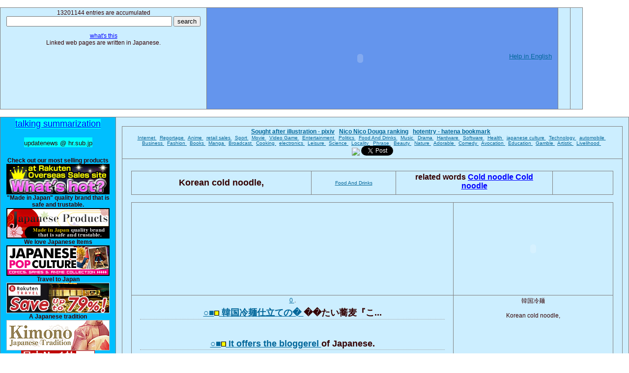

--- FILE ---
content_type: text/html; charset=UTF-8
request_url: http://updatenews.dvrdns.org/l58368/
body_size: 19484
content:
<!DOCTYPE HTML PUBLIC "-//W3C//DTD HTML 4.01 Transitional//EN"> 
<HTML lang="en">
<HEAD> 
<META name="google-site-verification" content="QYsCznZnCoi-87wWMUpRrQsYqK7A6hqySLnlQvVKcS8">
<META HTTP-EQUIV="Content-Type" CONTENT="text/html; charset=UTF-8"> 
<META HTTP-EQUIV="Content-Language" Content="en"> 
<META name="robots" content="index,follow"> 
<META name="description" content="Topics of Korean cold noodle, Food And Drinks ,  in blogosphere. " > 
<META name="keywords" content="blogsphere,japanese,topics,Korean cold noodle, Food And Drinks ,  ">
<TITLE>Korean cold noodle, Food And Drinks , </TITLE>  
<STYLE TYPE="text/css"> 
<!--  

a { color: #006699; text-decoration: underline; }
a:hover { color: #FF6600; }
 a:hover.type1 { background-color:#FFFFA0; } 
 a.type2 { color:blue; }  
 a:hover.type2 { background-color:lightgrey; } 
div.break {  word-break:keep-all; }

h1, h2, h3, h4, h5, h6 { font-weight: bold; }
h1, h2, h3, h4, h5, h6, p, ol, ul, pre, blockquote
{
   margin-top: 10px;
   margin-bottom: 10px;
}


b { color: #666666; text-decoration: none; }


table {
    border-top:1px solid #808080;
    border-left:1px solid #808080;
    border-collapse:collapse;
    border-spacing:0;
    background-color:#ffffff;
    empty-cells:show;
    margin:15px 0px;
}


td{
    border-right:1px solid #808080;
    border-bottom:1px solid #808080;
    font-size: 12px;
    padding:0.3em 1em;
}

tr{
    border-right:1px solid #808080;
    border-bottom:1px solid #808080;
    color:#330000;
    font-size: 12px;
    background-color:#CCEEFF;
    padding:0.3em 1em;
    text-align:center;
}


body
{
   margin: 0;
   padding: 0;
   font-family: verdana, 'trebuchet ms', sans-serif;
   font-size: 12px;
   text-align:left ;
   color: #666;
   background: #fff ;
   line-height: 1.5;
}


ul {
 list-style: none;
 margin: 5;
 padding: 1;
 }

li {
 margin: 5;
 padding:1;
 border-bottom: 1px dotted #999999;
 }
 





--> 
</STYLE>
<script src="http://www.google.com/uds/api?file=uds.js&v=1.0&key=ABQIAAAAZbuWP15eplJayMdYz8hgNhQb0MjySwzVx5cmZ_F2Wh6OJekNMhQ4j6vaE975qYDZkhWRtA1LzMzsvw" type="text/javascript"></script>
<link href="http://www.google.com/uds/css/gsearch.css" type="text/css" rel="stylesheet"/>
<style type="text/css">
.gsc-control form.gsc-search-box {
display :none;
}
</style>
<script type="text/javascript">
function search(div) {
  string = document.getElementById(div).innerHTML;
  var searchControl = new GSearchControl();
  ws = new GimageSearch();
  ws.setUserDefinedLabel(string);
  searchControl.setResultSetSize(  GSearch.SMALL_RESULTSET  )  ;
  var options = new GsearcherOptions(); 
  options.setExpandMode(GSearchControl.EXPAND_MODE_OPEN); 
  searchControl.addSearcher(ws,options);
  searchControl.draw(document.getElementById(div));
  searchControl.execute(string);
}


function start() {
search("googleimage");
search("googleimage13");
}
</script>
</HEAD>
<BODY onload="start()" BgColor=whitesmoke>
<table hspace=0 vspace=0 border="0" cellspacing="2" cellpadding="0">
<tr class=updatenews><td valign=top colspan=5 >  
13201144
 entries are accumulated <form action="http://updatenews.dvrdns.org/index.php" method="put"><input name="s" type="text" value="" size="40"> <input type="submit" value="search"></form>

<a href="/explain.html" class=type2> what's this  </a><br>
Linked web pages are written in Japanese.
</td> <td valign=top bgcolor=cornflowerblue>
<OBJECT classid="clsid:D27CDB6E-AE6D-11cf-96B8-444553540000" codebase="http://fpdownload.macromedia.com/get/flashplayer/current/swflash.cab" id="Player_44ae9228-cc11-4c1e-8782-131f10e23da9"  WIDTH="600px" HEIGHT="200px"> <PARAM NAME="movie" VALUE="http://ws.amazon.co.jp/widgets/q?ServiceVersion=20070822&MarketPlace=JP&ID=V20070822%2FJP%2Ftaktak0000-22%2F8010%2F44ae9228-cc11-4c1e-8782-131f10e23da9&Operation=GetDisplayTemplate"><PARAM NAME="quality" VALUE="high"><PARAM NAME="bgcolor" VALUE="#FFFFFF"><PARAM NAME="allowscriptaccess" VALUE="always"><embed src="http://ws.amazon.co.jp/widgets/q?ServiceVersion=20070822&MarketPlace=JP&ID=V20070822%2FJP%2Ftaktak0000-22%2F8010%2F44ae9228-cc11-4c1e-8782-131f10e23da9&Operation=GetDisplayTemplate" id="Player_44ae9228-cc11-4c1e-8782-131f10e23da9" quality="high" bgcolor="#ffffff" name="Player_44ae9228-cc11-4c1e-8782-131f10e23da9" allowscriptaccess="always"  type="application/x-shockwave-flash" align="middle" height="200px" width="600px"></embed></OBJECT> <NOSCRIPT><A HREF="http://ws.amazon.co.jp/widgets/q?ServiceVersion=20070822&MarketPlace=JP&ID=V20070822%2FJP%2Ftaktak0000-22%2F8010%2F44ae9228-cc11-4c1e-8782-131f10e23da9&Operation=NoScript">Amazon.co.jp ウィジェット</A></NOSCRIPT>
<font size=2><a href="http://www.amazon.co.jp/gp/help/customer/display.html?nodeId=1039576">Help in English</a></font>

</td>
<td valign=top> 


</td>
<td valign=top>


</td>
</tr>
</table> 

<table hspace=0 vspace=0><tr class=updatenews>
<td width=200 valign=top BgColor=deepskyblue><font size=4> <SPAN STYLE="background:#00FFFF">
<a href="http://updatenews.dvrdns.org/" class=type2>talking summarization</a><br><br>
<font size=2 >updatenews @ hr.sub.jp </font> <br><br>
</SPAN> </font>


<!--
<a href="http://userfly.com/referrals?user_id=46844" title="Web usability testing by userfly.com"><img alt="Web usability testing by userfly.com" border="0" src="http://asset.userfly.com/images/affiliate/affiliate_125x125.png?1253605897" /></a>
-->


<strong>Check out our most selling products </strong><br>
<a href="http://updatenews.dvrdns.org/out.php?u=http%3A%2F%2Fpt.afl.rakuten.co.jp%2Fc%2F035939f5.396195d3%2F%3Furl%3Dhttp%3A%2F%2Fevent.rakuten.co.jp%2Fborderless%2Franking%2Fen%2Findex.html"  class=type2 rel=nofollow><img src="/borderless_whatshot.jpg"></a>

<strong> "Made in Japan" quality brand that is safe and trustable.</strong><br>
<a href="http://updatenews.dvrdns.org/out.php?u=http%3A%2F%2Fpt.afl.rakuten.co.jp%2Fc%2F035939f5.396195d3%2F%3Furl%3Dhttp%3A%2F%2Fevent.rakuten.co.jp%2Fjapan%2Flife%2F"  class=type2 rel=nofollow><img src="/borderless-products.jpg"></a>


<strong>We love Japanese Items </strong><br>
<a href="http://updatenews.dvrdns.org/out.php?u=http%3A%2F%2Fpt.afl.rakuten.co.jp%2Fc%2F035939f5.396195d3%2F%3Furl%3Dhttp%3A%2F%2Fglobal.rakuten.com%2Fen%2Fevent%2Fpop-culture%2F"  class=type2 rel=nofollow><img src="/20101201.gif"></a>

<strong>Travel to Japan </strong><br>

<a href="http://updatenews.dvrdns.org/out.php?u=http%3A%2F%2Fpt.afl.rakuten.co.jp%2Fc%2F035939f5.396195d3%2F%3Furl%3Dhttp%3A%2F%2Ftravel.rakuten.com%2F"  class=type2 rel=nofollow><img src="/20101008_borderless.jpg"></a>

<strong> A Japanese tradition </strong><br>
<a href="http://updatenews.dvrdns.org/out.php?u=http%3A%2F%2Fpt.afl.rakuten.co.jp%2Fc%2F035939f5.396195d3%2F%3Furl%3Dhttp%3A%2F%2Fevent.rakuten.co.jp%2Fborderless%2Fkimono%2F"  class=type2 rel=nofollow><img src="/event02.jpg"></a><br>


<a href="http://updatenews.dvrdns.org/out.php?u=http%3A%2F%2Fpt.afl.rakuten.co.jp%2Fc%2F035939f5.396195d3%2F%3Furl%3Dhttp%3A%2F%2Fevent.rakuten.co.jp%2Fborderless%2Findex_zh-tw.shtml"  class=type2 rel=nofollow><img src="/borderless_f.jpg"></a><br>
<strong><font size=2> 享受樂天市場，從日本第一購物網站購物商場  </font></strong><br>
<a href="http://updatenews.dvrdns.org/out.php?u=http%3A%2F%2Fpt.afl.rakuten.co.jp%2Fc%2F035939f5.396195d3%2F%3Furl%3Dhttp%3A%2F%2Fevent.rakuten.co.jp%2Fborderless%2Findex_zh-cn.shtml"  class=type2 rel=nofollow><img src="/borderless_e.jpg"></a>



     
<br>
韓国冷麺<iframe src="http://rcm-jp.amazon.co.jp/e/cm?t=taktak0000-22&o=9&p=14&l=st1&mode=grocery-jp&search=%E9%9F%93%E5%9B%BD%E5%86%B7%E9%BA%BA&fc1=000000&lt1=&lc1=3366FF&bg1=FFFFFF&f=ifr" marginwidth="0" marginheight="0" width="160" height="600" border="0" frameborder="0" style="border:none;" scrolling="no"></iframe>


<br><br>

<br><br><br><br>

 <a href="http://updatenews.ddo.jp/newsplus/" class=type2> newsplus summarization </a><br><br>

<a href="http://updatenews.dvrdns.org/tempo/" class=type2>  歸納 </a><br><br>
<a href="http://updatenews.dvrdns.org/reviewer/" class=type2>  reviewer </a><br><br>


<br><br><br><br><br><br>

 <a href="http://updatenews.dvrdns.org/feed.php"><img src="/feed.jpg"> Feed  </a><br><br>
 <a href="http://updatenews.dvrdns.org/sitemap.php">  sitemap  </a><br><br>


</td><td valign=top>
<table hspace=0 vspace=0><tr class=updatenews><td valign=top>
<strong>
<a href="http://updatenews.dvrdns.org/l0/">Sought after illustration - pixiv</a>  &nbsp;   
<a href="http://updatenews.dvrdns.org/l1/">Nico Nico Douga ranking</a> &nbsp;
<a href="http://updatenews.dvrdns.org/l2/">hotentry - hatena bookmark</a>  &nbsp;
</strong>
<font size=1> 
 <br>


<a href="http://updatenews.dvrdns.org/c1000.html" > Internet   </a>
 &nbsp;

<a href="http://updatenews.dvrdns.org/c1001.html" > Reportage   </a>
 &nbsp;

<a href="http://updatenews.dvrdns.org/c1002.html" > Anime   </a>
 &nbsp;

<a href="http://updatenews.dvrdns.org/c1003.html" > retail sales   </a>
 &nbsp;

<a href="http://updatenews.dvrdns.org/c1004.html" > Sport   </a>
 &nbsp;

<a href="http://updatenews.dvrdns.org/c1005.html" > Movie   </a>
 &nbsp;

<a href="http://updatenews.dvrdns.org/c1007.html" > Video Game   </a>
 &nbsp;

<a href="http://updatenews.dvrdns.org/c1008.html" > Entertainment   </a>
 &nbsp;

<a href="http://updatenews.dvrdns.org/c1009.html" > Politics    </a>
 &nbsp;

<a href="http://updatenews.dvrdns.org/c1010.html" > Food And Drinks    </a>
 &nbsp;

<a href="http://updatenews.dvrdns.org/c1011.html" > Music   </a>
 &nbsp;

<a href="http://updatenews.dvrdns.org/c1012.html" > Drama   </a>
 &nbsp;

<a href="http://updatenews.dvrdns.org/c1013.html" > Hardware   </a>
 &nbsp;

<a href="http://updatenews.dvrdns.org/c1014.html" > Software   </a>
 &nbsp;

<a href="http://updatenews.dvrdns.org/c1015.html" > Health   </a>
 &nbsp;

<a href="http://updatenews.dvrdns.org/c1016.html" > japanese culture   </a>
 &nbsp;

<a href="http://updatenews.dvrdns.org/c1017.html" > Technology   </a>
 &nbsp;

<a href="http://updatenews.dvrdns.org/c1018.html" > automobile   </a>
 &nbsp;

<a href="http://updatenews.dvrdns.org/c1019.html" > Business   </a>
 &nbsp;

<a href="http://updatenews.dvrdns.org/c1020.html" > Fashion   </a>
 &nbsp;

<a href="http://updatenews.dvrdns.org/c1021.html" > Books   </a>
 &nbsp;

<a href="http://updatenews.dvrdns.org/c1022.html" > Manga   </a>
 &nbsp;

<a href="http://updatenews.dvrdns.org/c1023.html" > Broadcast   </a>
 &nbsp;

<a href="http://updatenews.dvrdns.org/c1024.html" > Cooking   </a>
 &nbsp;

<a href="http://updatenews.dvrdns.org/c1025.html" > electronics   </a>
 &nbsp;

<a href="http://updatenews.dvrdns.org/c1026.html" > Leisure   </a>
 &nbsp;

<a href="http://updatenews.dvrdns.org/c1027.html" > Science   </a>
 &nbsp;

<a href="http://updatenews.dvrdns.org/c1028.html" > Locality   </a>
 &nbsp;

<a href="http://updatenews.dvrdns.org/c1029.html" > Phrase   </a>
 &nbsp;

<a href="http://updatenews.dvrdns.org/c1030.html" > Beauty   </a>
 &nbsp;

<a href="http://updatenews.dvrdns.org/c1031.html" > Nature   </a>
 &nbsp;

<a href="http://updatenews.dvrdns.org/c1032.html" > Adorable   </a>
 &nbsp;

<a href="http://updatenews.dvrdns.org/c1033.html" > Comedy   </a>
 &nbsp;

<a href="http://updatenews.dvrdns.org/c1034.html" > Avocation   </a>
 &nbsp;

<a href="http://updatenews.dvrdns.org/c1035.html" > Education   </a>
 &nbsp;

<a href="http://updatenews.dvrdns.org/c1036.html" > Gamble   </a>
 &nbsp;

<a href="http://updatenews.dvrdns.org/c1037.html" > Artistic   </a>
 &nbsp;

<a href="http://updatenews.dvrdns.org/c1038.html" > Livelihood   </a>
 &nbsp;
</font>



<br>





<!-- BookmarkButton.com - start -->
<script type="text/javascript" src="http://bookmarkbutton.com/js/a.js"></script><a href="http://bookmarkbutton.com/" onclick="window.open('http://bookmarkbutton.com/b.php?url='+encodeURIComponent(location.href)+'&amp;title='+encodeURIComponent(document.title),'BookmarkButton'); return false;" onMouseover="bb2_.dropit(this,event,'bb1_')"><img src="http://bookmarkbutton.com/bb.gif" border="0" /></a>
<!-- BookmarkButton.com - end -->


<a href="http://twitter.com/share" class="twitter-share-button" data-count="none">Tweet</a><script type="text/javascript" src="http://platform.twitter.com/widgets.js"></script>


</td></tr>
<tr class=updatenews><td valign=top><font size=2><UL> 

<table hspace=0 vspace=0><tr class=updatenews><td valign=top width=350>
<h2><strong> Korean cold noodle,  </strong></h2>


</td><td width=150>
<font size=1>
<a href="http://updatenews.dvrdns.org/c1010.html" > Food And Drinks  </a>
</font></td><td valign=top width=300> <strong> <font size=3> related words 

 <a href="http://updatenews.dvrdns.org/l17217/" class=type2> Cold noodle </a>
 <a href="http://updatenews.dvrdns.org/l46531/" class=type2> Cold noodle </a>
</font></strong></td><td width=100 valign=top> 
 <div class=break>  <font size=2></font> </div>
</td></tr></table>


<table hspace=0 vspace=0><tr class=updatenews><td valign=top> 

<script type=text/javascript charset=utf-8 src=http://www.jschart.jp/t/?gt=3&amp;gd[]=0,0,0,0,0,0,0,0&amp;w=500&amp;h=250&xl=5-11,5-12,5-13,5-14,5-15,5-16,5-17,5-18 ></script>

 </td><td valign=top> 


<object width="221" height="182">
<param name="movie" value=http://www.youtube.com/v/HTqZXXg5KCY&feature=youtube_gdata ></param>
<param name="wmode" value="transparent"></param>
<embed src=http://www.youtube.com/v/HTqZXXg5KCY&feature=youtube_gdata type="application/x-shockwave-flash" wmode="transparent" width="221" height="182"></embed>
</object>

</td></tr>
<tr class=updatenews><td valign=top> 
<a href="http://updatenews.dvrdns.org/l58368-p0.html" > 0 </a>  . 
<font size=4><strong>
<LI> <a href="http://updatenews.dvrdns.org/l58368/q2067311.html" > ○■<img src=/block.bmp>  韓国冷麺仕立ての� </a>  ��たい蕎麦『こ...  </strong></font></LI>
<br><br>
<font size=4><strong>
<LI> <a href="http://updatenews.dvrdns.org/l58368/q2067310.html" > ○■<img src=/block.bmp>   It offers the bloggerel  </a>  of Japanese.   </strong></font></LI>
<br><br>
<font size=4><strong>
<LI> <a href="http://updatenews.dvrdns.org/l58368/q2067309.html" > ○■<img src=/block.bmp>  これはヒガシのみ� </a>  ��らず、嵐のメ...  </strong></font></LI>
<br><br>
<font size=4><strong>
<LI> <a href="http://updatenews.dvrdns.org/l58368/q2067308.html" > ○■<img src=/block.bmp>  赤い料理で疲れた� </a>  ��にスーと馴...  </strong></font></LI>
<br><br>
<font size=4><strong>
<LI> <a href="http://updatenews.dvrdns.org/l58368/q2067307.html" > ○■<img src=/block.bmp>  で、具材はいつも� </a>  ��麺の時に乗...   May be linked to more detailed information..  </strong></font></LI>
<br><br>
<font size=4><strong>
<LI> <a href="http://updatenews.dvrdns.org/l58368/q2067306.html" > ○■<img src=/block.bmp>   To learn more, ask blogg </a>  ers to link to.  </strong></font></LI>
<br><br>
<font size=4><strong>
<LI> <a href="http://updatenews.dvrdns.org/l58368/q2067305.html" > ○■<img src=/block.bmp>   These are  talking of Ja </a>  panese blogoholic.  </strong></font></LI>
<br><br>
<font size=4><strong>
<LI> <a href="http://updatenews.dvrdns.org/l58368/q2067304.html" > ○■<img src=/block.bmp>  味の方は？？？
 � </a>  �ープが...  </strong></font></LI>
<br><br>
<font size=4><strong>
<LI> <a href="http://updatenews.dvrdns.org/l58368/q2067303.html" > ○■<img src=/block.bmp>  </a>   </strong></font></LI>
<br><br>
<font size=4><strong>
<LI> <a href="http://updatenews.dvrdns.org/l58368/q2067302.html" > ○■<img src=/block.bmp>  最近の画像つき記� </a>  ��
[ 画像一...  </strong></font></LI>
<br><br>
<font size=4><strong>
<LI> <a href="http://updatenews.dvrdns.org/l58368/q1459368.html" > ○■<img src=/block.bmp> 韓国冷麺 </a>   </strong></font></LI>
<br><br>
<font size=4><strong>
<LI> <a href="http://updatenews.dvrdns.org/l58368/q1459367.html" > ○■<img src=/block.bmp>    men ha teuchi chidasoud </a>  e �� kanari �� koshi ga tsuyoi   </strong></font></LI>
<br><br>
<font size=4><strong>
<LI> <a href="http://updatenews.dvrdns.org/l58368/q1459366.html" > ○■<img src=/block.bmp>  １，０００円の特� </a>  ��を注文...  These are  talking of Japanese blogoholic.  </strong></font></LI>
<br><br>
<font size=4><strong>
<LI> <a href="http://updatenews.dvrdns.org/l58368/q1459365.html" > ○■<img src=/block.bmp>    aji no kataha ��� </a>  ��� </strong></font></LI>
<br><br>
<font size=4><strong>
<LI> <a href="http://updatenews.dvrdns.org/l58368/q1459364.html" > ○■<img src=/block.bmp>  タイトル通り昨日� </a>  ��冷麺でした...   taitoru toori kinou ha reimen deshita </strong></font></LI>
<br><br>
<font size=4><strong>
<LI> <a href="http://updatenews.dvrdns.org/l58368/q1459363.html" > ○■<img src=/block.bmp>    asa ga chuuka soumende  </a>  hiru ga kankoku reimen kayotsu �� hai �� soko tsukkomi dokorodesu   </strong></font></LI>
<br><br>
<font size=4><strong>
<LI> <a href="http://updatenews.dvrdns.org/l58368/q1459362.html" > ○■<img src=/block.bmp>  今までは酸っぱく� </a>  ��ったキムチ...  </strong></font></LI>
<br><br>
</td><td width=300 valign=top>
<div class=break>

<div id=googleimage13>韓国冷麺</div>
<br>


<div id="googleimage">Korean cold noodle, </div>







</td></tr>
</table>

















</UL>
</td></tr> 
</table> 



<!-- Rakuten Widget FROM HERE --><script type="text/javascript">rakuten_design="slide";rakuten_affiliateId="035939f5.396195d3.0c163d25.1022dbe2";rakuten_items="ranking";rakuten_genreId="400962";rakuten_size="728x200";rakuten_target="_blank";rakuten_theme="gray";rakuten_border="off";rakuten_auto_mode="on";rakuten_genre_title="off";rakuten_recommend="off";</script><script type="text/javascript" src="http://xml.affiliate.rakuten.co.jp/widget/js/rakuten_widget.js"></script><!-- Rakuten Widget TO HERE -->





</UL></font>


</td>
</tr></table>



</td></tr></table>
<br><br>

Japanese Topics  about Korean cold noodle, Food And Drinks ,  ...
what is Korean cold noodle, Food And Drinks ,  in japanese? 
Did you find the information you're looking for?



<script type="text/javascript">
var gaJsHost = (("https:" == document.location.protocol) ? "https://ssl." : "http://www.");
document.write(unescape("%3Cscript src='" + gaJsHost + "google-analytics.com/ga.js' type='text/javascript'%3E%3C/script%3E"));
</script>
<script type="text/javascript">
try {
var pageTracker = _gat._getTracker("UA-7999782-4");
pageTracker._trackPageview();
} catch(err) {}</script>



<center> 
<b>
All trademarks and copyrights on this page are owned by their respective owners.<br>
 此網站所有的商標和版權屬於他們各自的所有者.  <br>
Все торговые марки и копирайты на этой странице являются собственностью соответствующих хозяев.<br>

Toutes les marques citees apartiennent a leurs proprietaires respectifs.<br>
Todas las marcas y derechos en esta pagina son propiedad de sus respectivos propietarios.<br>
Todos os direitos de copyright desta pagina pertencem aos respectivos proprietarios.<br>

</b>

<font size=1>
<a href="http://blog.livedoor.jp/tak_tak0/archives/51343727.html" class=type2> <font size=1> マルチリンガル ブログ  multilingual blog </font> </a>
  &nbsp;  &nbsp; 
<a href="http://gpvox.dyndns.tv/diary">midi, music score </a>   &nbsp;  &nbsp; 


</font>
</center>




</BODY>
</HTML>
